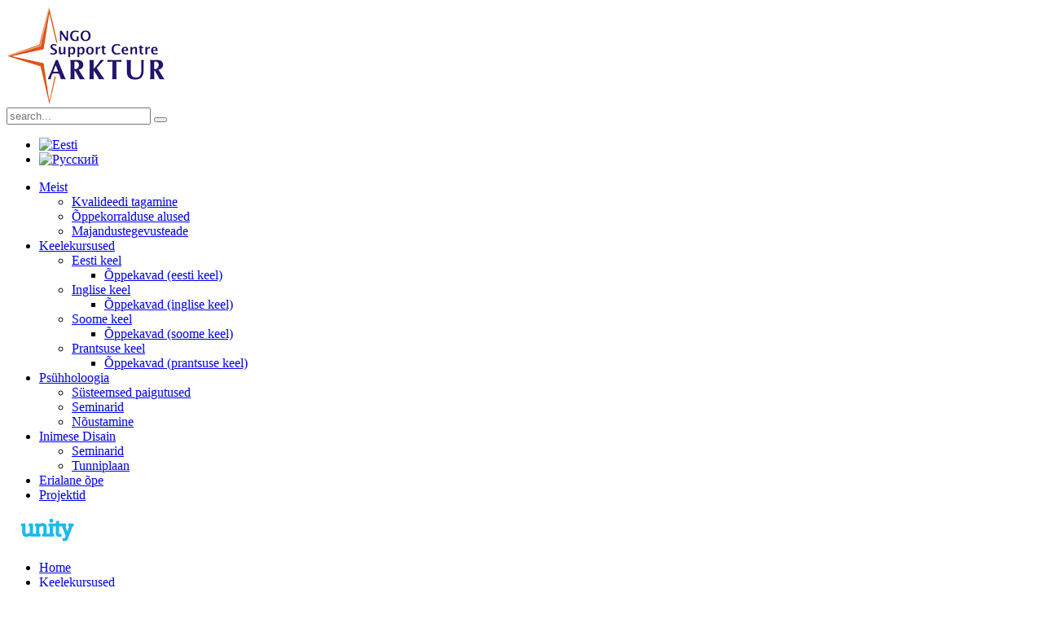

--- FILE ---
content_type: text/html; charset=utf-8
request_url: https://arkturtugikeskus.eu/et/keelekursused/finskij-jazyk
body_size: 5328
content:
<!DOCTYPE HTML>
<html lang="et-ee" dir="ltr"  data-config='{"twitter":0,"plusone":0,"facebook":0,"style":"light-red"}'>

<head>
<meta charset="utf-8">
<meta http-equiv="X-UA-Compatible" content="IE=edge">
<meta name="viewport" content="width=device-width, initial-scale=1">
<base href="https://arkturtugikeskus.eu/et/keelekursused/finskij-jazyk" />
	<meta name="author" content="Jelena Tihhonova" />
	<title>Soome keel</title>
	<link href="https://arkturtugikeskus.eu/et/component/search/?Itemid=107&amp;format=opensearch" rel="search" title="Otsi Arktur Tugikeskus" type="application/opensearchdescription+xml" />
	<link href="https://arkturtugikeskus.eu/et/component/search/?Itemid=256&amp;format=opensearch" rel="search" title="Otsi Arktur Tugikeskus" type="application/opensearchdescription+xml" />
	<link href="/templates/arkturtugikeskus/favicon.ico" rel="shortcut icon" type="image/vnd.microsoft.icon" />
	<link href="/media/widgetkit/css/widgetkit.css" rel="stylesheet" type="text/css" />
	<link href="/plugins/system/widgetkit_joomla/assets/css/style.css" rel="stylesheet" type="text/css" />
	<link href="/media/widgetkit/widgets/accordion/styles/default/style.css" rel="stylesheet" type="text/css" />
	<link href="/media/widgetkit/widgets/gallery/styles/inside/style.css" rel="stylesheet" type="text/css" />
	<link href="/media/widgetkit/widgets/gallery/styles/showcase/style.css" rel="stylesheet" type="text/css" />
	<link href="/media/widgetkit/widgets/gallery/styles/showcase_box/style.css" rel="stylesheet" type="text/css" />
	<link href="/media/widgetkit/widgets/gallery/styles/slider/style.css" rel="stylesheet" type="text/css" />
	<link href="/media/widgetkit/widgets/gallery/styles/wall/style.css" rel="stylesheet" type="text/css" />
	<link href="/media/widgetkit/widgets/lightbox/css/lightbox.css" rel="stylesheet" type="text/css" />
	<link href="/media/widgetkit/widgets/mediaplayer/mediaelement/mediaelementplayer.css" rel="stylesheet" type="text/css" />
	<link href="/media/widgetkit/widgets/slideset/styles/default/style.css" rel="stylesheet" type="text/css" />
	<link href="/media/widgetkit/widgets/slideshow/styles/default/style.css" rel="stylesheet" type="text/css" />
	<link href="/media/widgetkit/widgets/slideshow/styles/list/style.css" rel="stylesheet" type="text/css" />
	<link href="/media/widgetkit/widgets/slideshow/styles/screen/style.css" rel="stylesheet" type="text/css" />
	<link href="/media/widgetkit/widgets/slideshow/styles/showcase_box/style.css" rel="stylesheet" type="text/css" />
	<link href="/media/widgetkit/widgets/slideshow/styles/showcase_buttons/style.css" rel="stylesheet" type="text/css" />
	<link href="/media/widgetkit/widgets/slideshow/styles/tabs/style.css" rel="stylesheet" type="text/css" />
	<link href="/media/widgetkit/widgets/slideshow/styles/tabs_bar/style.css" rel="stylesheet" type="text/css" />
	<link href="/media/widgetkit/widgets/spotlight/css/spotlight.css" rel="stylesheet" type="text/css" />
	<link href="/media/widgetkit/widgets/twitter/styles/style.css" rel="stylesheet" type="text/css" />
	<link href="/media/mod_falang/css/template.css" rel="stylesheet" type="text/css" />
	<script src="/media/jui/js/jquery.min.js?4c511314d5b4ce38aa8e7cf12c07b39d" type="text/javascript"></script>
	<script src="/media/jui/js/jquery-noconflict.js?4c511314d5b4ce38aa8e7cf12c07b39d" type="text/javascript"></script>
	<script src="/media/jui/js/jquery-migrate.min.js?4c511314d5b4ce38aa8e7cf12c07b39d" type="text/javascript"></script>
	<script src="/media/widgetkit/js/jquery.plugins.js" type="text/javascript"></script>
	<script src="/media/widgetkit/js/responsive.js" type="text/javascript"></script>
	<script src="/media/widgetkit/widgets/accordion/js/accordion.js" type="text/javascript"></script>
	<script src="/media/widgetkit/widgets/gallery/js/lazyloader.js" type="text/javascript"></script>
	<script src="/media/widgetkit/widgets/map/js/lazyloader.js" type="text/javascript"></script>
	<script src="/media/widgetkit/widgets/slideset/js/lazyloader.js" type="text/javascript"></script>
	<script src="/media/widgetkit/widgets/slideshow/js/lazyloader.js" type="text/javascript"></script>
	<script src="/media/widgetkit/widgets/twitter/twitter.js" type="text/javascript"></script>
	<script type="text/javascript">
window["WIDGETKIT_URL"]="/media/widgetkit";function wk_ajax_render_url(widgetid){ return "/et/component/widgetkit/?format=raw&id="+widgetid}$widgetkit.load('/media/widgetkit/widgets/lightbox/js/lightbox.js').done(function(){ 
					jQuery(function($){
						setTimeout(function() { 
							$('a[data-lightbox]').lightbox({"titlePosition":"float","transitionIn":"fade","transitionOut":"fade","overlayShow":1,"overlayColor":"#777","overlayOpacity":0.69999999999999996}); 
						}, 500);
					});
			});$widgetkit.trans.addDic({"FROM_ADDRESS":"From address: ","GET_DIRECTIONS":"Get directions","FILL_IN_ADDRESS":"Please fill in your address.","ADDRESS_NOT_FOUND":"Sorry, address not found!","LOCATION_NOT_FOUND":", not found!"});var GOOGLE_MAPS_API_KEY = "";if (!window['mejs']) { $widgetkit.load('/media/widgetkit/widgets/mediaplayer/mediaelement/mediaelement-and-player.js').done(function() { jQuery(function($){
				mejs.MediaElementDefaults.pluginPath='/media/widgetkit/widgets/mediaplayer/mediaelement/';
				$('video,audio').each(function(){
					var ele = $(this);
					if (!ele.parent().hasClass('mejs-mediaelement')) {
						ele.data('mediaelement',new mejs.MediaElementPlayer(this, {"pluginPath":"\/media\/widgetkit\/widgets\/mediaplayer\/mediaelement\/"}));

						var w = ele.data('mediaelement').width, h = ele.data('mediaelement').height;

						$.onMediaQuery('(max-width: 767px)', {
							valid: function(){
								ele.data('mediaelement').setPlayerSize('100%', ele.is('video') ? '100%':h);
							},
							invalid: function(){
								var parent_width = ele.parent().width();

								if (w>parent_width) {
									ele.css({width:'',height:''}).data('mediaelement').setPlayerSize('100%', '100%');
								} else {
									ele.css({width:'',height:''}).data('mediaelement').setPlayerSize(w, h);
								}
							}
						});

						if ($(window).width() <= 767) {
							ele.data('mediaelement').setPlayerSize('100%', ele.is('video') ? '100%':h);
						}
					}
				});
			}); });} else { jQuery(function($){
				mejs.MediaElementDefaults.pluginPath='/media/widgetkit/widgets/mediaplayer/mediaelement/';
				$('video,audio').each(function(){
					var ele = $(this);
					if (!ele.parent().hasClass('mejs-mediaelement')) {
						ele.data('mediaelement',new mejs.MediaElementPlayer(this, {"pluginPath":"\/media\/widgetkit\/widgets\/mediaplayer\/mediaelement\/"}));

						var w = ele.data('mediaelement').width, h = ele.data('mediaelement').height;

						$.onMediaQuery('(max-width: 767px)', {
							valid: function(){
								ele.data('mediaelement').setPlayerSize('100%', ele.is('video') ? '100%':h);
							},
							invalid: function(){
								var parent_width = ele.parent().width();

								if (w>parent_width) {
									ele.css({width:'',height:''}).data('mediaelement').setPlayerSize('100%', '100%');
								} else {
									ele.css({width:'',height:''}).data('mediaelement').setPlayerSize(w, h);
								}
							}
						});

						if ($(window).width() <= 767) {
							ele.data('mediaelement').setPlayerSize('100%', ele.is('video') ? '100%':h);
						}
					}
				});
			});; }$widgetkit.load('/media/widgetkit/widgets/spotlight/js/spotlight.js').done(function(){jQuery(function($){ $('[data-spotlight]').spotlight({"duration":300}); });});$widgetkit.trans.addDic({"LESS_THAN_A_MINUTE_AGO":"less than a minute ago","ABOUT_A_MINUTE_AGO":"about a minute ago","X_MINUTES_AGO":"%s minutes ago","ABOUT_AN_HOUR_AGO":"about an hour ago","X_HOURS_AGO":"about %s hours ago","ONE_DAY_AGO":"1 day ago","X_DAYS_AGO":"%s days ago"});
	</script>
	<link rel="alternate" href="https://arkturtugikeskus.eu/et/keelekursused/finskij-jazyk" hreflang="et" />
	<link rel="alternate" href="https://arkturtugikeskus.eu/ru/keelekursused/finskij-jazyk" hreflang="ru" />
	<link rel="alternate" href="https://arkturtugikeskus.eu/ru/keelekursused/finskij-jazyk"  hreflang="x-default" />

<link rel="apple-touch-icon-precomposed" href="/templates/arkturtugikeskus/apple_touch_icon.png">
<link rel="stylesheet" href="/templates/arkturtugikeskus/styles/light-red/css/bootstrap.css">
<link rel="stylesheet" href="/templates/arkturtugikeskus/styles/light-red/css/theme.css">
<link rel="stylesheet" href="/templates/arkturtugikeskus/css/custom.css">
<script src="/templates/arkturtugikeskus/warp/vendor/uikit/js/uikit.js"></script>
<script src="/templates/arkturtugikeskus/warp/js/social.js"></script>
<script src="/templates/arkturtugikeskus/js/theme.js"></script>
<script src="/templates/arkturtugikeskus/js/autocomplete.js"></script>
<script src="/templates/arkturtugikeskus/js/search.js"></script>
<script src="/templates/arkturtugikeskus/js/sticky.js"></script>
</head>

<body class="tm-isblog">
	
	<div id="tm-header" class="tm-header">
	<div class="uk-container uk-container-center">

		
				<div class="tm-headerbar uk-clearfix uk-hidden-small uk-vertical-align">
			
			<div class="uk-width-1-4 uk-vertical-align-middle">
									<a class="tm-logo" href="https://arkturtugikeskus.eu">
	<img src="/images/NGO_Arktur_logo.png" alt="NGO Arktur logo" /></a>
							</div>

			<div class="uk-vertical-align-middle uk-width-3-4">
									<div class="uk-hidden-small uk-float-right">
						
<form id="search-40" class="uk-search" action="/et/keelekursused/finskij-jazyk" method="post" role="search" data-uk-search="{'source': '/et/component/search/?tmpl=raw&amp;type=json&amp;ordering=&amp;searchphrase=all', 'param': 'searchword', 'msgResultsHeader': 'Search Results', 'msgMoreResults': 'More Results', 'msgNoResults': 'No results found', flipDropdown: 1}">
	<input class="uk-search-field" type="search" name="searchword" placeholder="search...">
	<button class="uk-search-close" type="reset"></button>
	<input type="hidden" name="task"   value="search">
	<input type="hidden" name="option" value="com_search">
	<input type="hidden" name="Itemid" value="107">
</form>					</div>
				
				<div class="uk-hidden-small uk-float-right">
					<div class="uk-panel">


<div class="mod-languages ">

    


<ul class="lang-inline">
    
        
        <!-- >>> [FREE] >>> -->
                    <li class="lang-active" dir="ltr">
                                    <a href="/et/keelekursused/finskij-jazyk">
                                                    <img src="/media/mod_falang/images/et.gif" alt="Eesti" title="Eesti" />                                                                    </a>
                            </li>
                <!-- <<< [FREE] <<< -->
    
        
        <!-- >>> [FREE] >>> -->
                    <li class="" dir="ltr">
                                    <a href="/ru/keelekursused/finskij-jazyk">
                                                    <img src="/media/mod_falang/images/ru.gif" alt="Русский" title="Русский" />                                                                    </a>
                            </li>
                <!-- <<< [FREE] <<< -->
    </ul>

</div>
</div>				</div>
			</div>

		</div>
		
				<nav class="uk-navbar"  >

						<ul class="uk-navbar-nav uk-width-1-1 uk-hidden-small">
<li class="uk-parent" data-uk-dropdown="{}"><a href="/index.php/#tm-top-a">Meist</a><div class="uk-dropdown uk-dropdown-navbar uk-dropdown-width-1"><div class="uk-grid uk-dropdown-grid"><div class="uk-width-1-1"><ul class="uk-nav uk-nav-navbar"><li><a href="/et/about-as/garantirovanie-kachestva-obuchenija">Kvalideedi tagamine</a></li><li><a href="/et/about-as/organizacija-obuchenija">Õppekorralduse alused</a></li><li><a href="/et/about-as/izveschenie-ob-jekonomicheskoj-dejatelnosti">Majandustegevusteade</a></li></ul></div></div></div></li><li class="uk-parent uk-active" data-uk-dropdown="{}"><a href="/et/keelekursused">Keelekursused</a><div class="uk-dropdown uk-dropdown-navbar uk-dropdown-width-1"><div class="uk-grid uk-dropdown-grid"><div class="uk-width-1-1"><ul class="uk-nav uk-nav-navbar"><li class="uk-parent"><a href="/et/keelekursused/eesti-keel">Eesti keel</a><ul class="uk-nav-sub"><li><a href="/et/keelekursused/eesti-keel/uchebnye-programmy">Õppekavad (eesti keel)</a></li></ul></li><li class="uk-parent"><a href="/et/keelekursused/english">Inglise keel</a><ul class="uk-nav-sub"><li><a href="/et/keelekursused/english/uchebnye-programmy-anglijskij-jazyk">Õppekavad (inglise keel)</a></li></ul></li><li class="uk-parent uk-active"><a href="/et/keelekursused/finskij-jazyk">Soome keel</a><ul class="uk-nav-sub"><li><a href="/et/keelekursused/finskij-jazyk/uchebnye-programmy-finskij-jazyk">Õppekavad (soome keel)</a></li></ul></li><li class="uk-parent"><a href="/et/keelekursused/prantsuse-keel">Prantsuse keel</a><ul class="uk-nav-sub"><li><a href="/et/keelekursused/prantsuse-keel/uchebnye-programmy-francuzskij-jazyk">Õppekavad (prantsuse keel)</a></li></ul></li></ul></div></div></div></li><li class="uk-parent" data-uk-dropdown="{}"><a href="/et/susteemne-psuhholoogia">Psühholoogia</a><div class="uk-dropdown uk-dropdown-navbar uk-dropdown-width-1"><div class="uk-grid uk-dropdown-grid"><div class="uk-width-1-1"><ul class="uk-nav uk-nav-navbar"><li><a href="/et/susteemne-psuhholoogia/sistemnye-rasstanovki">Süsteemsed paigutused</a></li><li><a href="/et/susteemne-psuhholoogia/seminary">Seminarid</a></li><li><a href="/et/susteemne-psuhholoogia/konsultacii">Nõustamine</a></li></ul></div></div></div></li><li class="uk-parent" data-uk-dropdown="{}"><a href="/et/inimese-disain">Inimese Disain</a><div class="uk-dropdown uk-dropdown-navbar uk-dropdown-width-1"><div class="uk-grid uk-dropdown-grid"><div class="uk-width-1-1"><ul class="uk-nav uk-nav-navbar"><li><a href="/et/inimese-disain/seminarid">Seminarid</a></li><li><a href="/et/inimese-disain/raspisanie">Tunniplaan</a></li></ul></div></div></div></li><li data-uk-dropdown="{}"><a href="/et/professionalnoe-obuchenie">Erialane õpe</a></li><li data-uk-dropdown="{}"><a href="/et/projects">Projektid</a></li></ul>			
						<a href="#offcanvas" class="uk-navbar-toggle uk-visible-small" data-uk-offcanvas></a>
			
						<div class="uk-navbar-content uk-navbar-center uk-visible-small"><a class="tm-logo-small" href="https://arkturtugikeskus.eu">
	<img src="/images/yootheme/demo/default/logo_small.svg" width="100" height="35" alt="Demo" class="uk-responsive-height"></a></div>
			
		</nav>
		
		
	</div>
	</div>

	<div class="tm-page">
		<div class="uk-container uk-container-center">

			
			
			
						<div id="tm-main" data-uk-scrollspy="{cls:'uk-animation-fade'}" class="tm-block  tm-block-default">
			<div class="tm-middle uk-grid" data-uk-grid-match="" data-uk-grid-margin>

								<div class="tm-main uk-width-medium-1-1">
				
					
										<main class="tm-content">

												<ul class="uk-breadcrumb"><li><a href="/et/">Home</a></li><li><a href="/et/keelekursused">Keelekursused</a></li><li class="uk-active"><span>Soome keel</span></li></ul>						
						
<article class="uk-article" >

	
		<h1 class="uk-article-title">
					Soome keel			</h1>
	
	
	
	
		
		<div>
		
<p><img src="/images/keeled/soome.png" alt="soome" width="207" height="214" /></p>
<p><strong>Me pakume A1, А2 ja В1 taseme soome keele kursuseid.</strong></p>
<p><strong>Peale üldkeele kursuste moodustatakse rühmad erineva professionaalse kallukaga:</strong></p>
<ul style="list-style-type: disc;">
<li>soome keel medtöötajatele</li>
<li>soome ärikeel kontoritöötajatele (ametlik kirjavahetus, suhtlemine telefoni teel)</li>
<li>erikursused kliendi tellimusel</li>
</ul>
<p>Tunnid toimuvad Tallinnas ja Jõhvis. Meil on rõõm pakkuda Teile õpet nii päeva- kui ka õhturühmades. Te saate õppida rühmades, kus on osalejate arv võib olla erinev. Lisaks võimalik on õppida individuaalõppe vormis.</p>
<p>Ühe akadeemilise tunni hind rühma jaoks:</p>
<ul style="list-style-type: circle;">
<li>õpperühm (2 – 5 inimest): 12 EUR (+ km)</li>
<li>õpperühm (6 – 8 inimest): 8 EUR (+ km)</li>
<li>õpperühm (9 ja rohkem inimest): 6 EUR (+ km)</li>
</ul>
<p>Induviduaalõpe: 25 EUR + (+ km)</p>
<p><strong>Püsikliendile - allahindlus 5%!</strong></p>
<p><strong>Lisainformatsioon ja registreerimine:</strong> tel 5560 5751 ja e-post: <span id="cloak5714bb814e51bf0e31c9d33f530c1a41">See e-posti aadress on spämmirobotite eest kaitstud. Selle nägemiseks peab su veebilehitsejas olema JavaSkript sisse lülitatud.</span><script type='text/javascript'>
				document.getElementById('cloak5714bb814e51bf0e31c9d33f530c1a41').innerHTML = '';
				var prefix = '&#109;a' + 'i&#108;' + '&#116;o';
				var path = 'hr' + 'ef' + '=';
				var addy5714bb814e51bf0e31c9d33f530c1a41 = 'k&#111;&#111;l&#105;t&#117;s' + '&#64;';
				addy5714bb814e51bf0e31c9d33f530c1a41 = addy5714bb814e51bf0e31c9d33f530c1a41 + '&#97;rkt&#117;rt&#117;g&#105;k&#101;sk&#117;s' + '&#46;' + '&#101;&#117;';
				var addy_text5714bb814e51bf0e31c9d33f530c1a41 = 'k&#111;&#111;l&#105;t&#117;s' + '&#64;' + '&#97;rkt&#117;rt&#117;g&#105;k&#101;sk&#117;s' + '&#46;' + '&#101;&#117;';document.getElementById('cloak5714bb814e51bf0e31c9d33f530c1a41').innerHTML += '<a ' + path + '\'' + prefix + ':' + addy5714bb814e51bf0e31c9d33f530c1a41 + '\'>'+addy_text5714bb814e51bf0e31c9d33f530c1a41+'<\/a>';
		</script></p>
<p>&nbsp;</p>
<p><strong>Soome keel A1 tase</strong></p>
<p>Antud kursus on algajatele, kes soovivad õppida soome keelt päris algusest, teiste sõnadega tähestikust. Läheb kasuks igale inimesele, kes tahab alustada soome keele õppimist.</p>
<p><strong>Soome keel A2 tase</strong></p>
<p>Antud kursus on neile, kellel on algteadmisi soome keeles. Sobib soome keele A1 taseme kursustel õppinutele või neile, kes õppis seda keelt koolis palju aastaid tagasi. Õppida saavad kõik need, kes tahab oma teadmisi värskendada ja jätkata soome keele õppimist.</p>
<p><strong>Soome keel B1 tase</strong></p>
<p>Antud kursus on neile, kellel on algteadmisi soome keeles. Sobib ka A2 taseme kursustel õppinud inimestele, kellel on soome keele kasutamise praktilisi oskusi. Õppida saavad kõik need, kes tahab oma teadmisi värskendada ja jätkata soome keele õppimist.</p> 	</div>
	
	
	
	
	
	
</article>
<div></div>
					</main>
					
									
				</div>
				
	            	            	            
			</div>
			</div>
			
			
			
			
		</div>
	</div>

	
	<div class="tm-footer tm-block">
	<div class="uk-container uk-container-center">

				<section id="tm-footer-top" class="tm-footer-top uk-grid uk-grid-divider" data-uk-grid-match="{target:'> div > .uk-panel'}" data-uk-grid-margin>
<div class="uk-width-1-1"><div class="">
	<p><a id="kontakt"></a></p>
<h4>MTÜ Tugikeskus Arktur</h4>
<p>Aadress: Uus 2, Jõhvi, Eesti&nbsp; <br />Tel: +372 5819 0798 <br />E-mail: <a href="mailto:koolitus@arkturtugikeskus.eu" target="_blank" rel="noopener noreferrer">koolitus@arkturtugikeskus.eu</a></p>
<hr /></div></div>
</section>
		
				<footer class="uk-margin-large-top uk-text-center">

			<div class="uk-panel">
	<p>Copyright © 2023 <a href="http://www.arkturtugikeskus.eu" target="_blank" rel="noopener noreferrer">MTÜ Tugikeskus Arktur</a></p></div>
						<a class="tm-totop-scroller" data-uk-smooth-scroll href="#"></a>
			
		</footer>
		
	</div>
	</div>

	<!-- Global site tag (gtag.js) - Google Analytics -->
<script async src="https://www.googletagmanager.com/gtag/js?id=UA-113056152-1"></script>
<script>
  window.dataLayer = window.dataLayer || [];
  function gtag(){dataLayer.push(arguments);}
  gtag('js', new Date());

  gtag('config', 'UA-113056152-1');
</script>
		<div id="offcanvas" class="uk-offcanvas">
		<div class="uk-offcanvas-bar"><div class="uk-panel">
<form id="search-125" class="uk-search" action="/et/keelekursused/finskij-jazyk" method="post" role="search" >
	<input class="uk-search-field" type="search" name="searchword" placeholder="search...">
	<button class="uk-search-close" type="reset"></button>
	<input type="hidden" name="task"   value="search">
	<input type="hidden" name="option" value="com_search">
	<input type="hidden" name="Itemid" value="256">
</form></div>
<ul class="uk-nav uk-nav-offcanvas">
<li class="uk-parent"><a href="/index.php/#tm-top-a">Meist</a><ul class="uk-nav-sub"><li><a href="/et/about-as/garantirovanie-kachestva-obuchenija">Kvalideedi tagamine</a></li><li><a href="/et/about-as/organizacija-obuchenija">Õppekorralduse alused</a></li><li><a href="/et/about-as/izveschenie-ob-jekonomicheskoj-dejatelnosti">Majandustegevusteade</a></li></ul></li><li class="uk-parent uk-active"><a href="/et/keelekursused">Keelekursused</a><ul class="uk-nav-sub"><li class="uk-parent"><a href="/et/keelekursused/eesti-keel">Eesti keel</a><ul><li><a href="/et/keelekursused/eesti-keel/uchebnye-programmy">Õppekavad (eesti keel)</a></li></ul></li><li class="uk-parent"><a href="/et/keelekursused/english">Inglise keel</a><ul><li><a href="/et/keelekursused/english/uchebnye-programmy-anglijskij-jazyk">Õppekavad (inglise keel)</a></li></ul></li><li class="uk-parent uk-active"><a href="/et/keelekursused/finskij-jazyk">Soome keel</a><ul><li><a href="/et/keelekursused/finskij-jazyk/uchebnye-programmy-finskij-jazyk">Õppekavad (soome keel)</a></li></ul></li><li class="uk-parent"><a href="/et/keelekursused/prantsuse-keel">Prantsuse keel</a><ul><li><a href="/et/keelekursused/prantsuse-keel/uchebnye-programmy-francuzskij-jazyk">Õppekavad (prantsuse keel)</a></li></ul></li></ul></li><li class="uk-parent"><a href="/et/susteemne-psuhholoogia">Psühholoogia</a><ul class="uk-nav-sub"><li><a href="/et/susteemne-psuhholoogia/sistemnye-rasstanovki">Süsteemsed paigutused</a></li><li><a href="/et/susteemne-psuhholoogia/seminary">Seminarid</a></li><li><a href="/et/susteemne-psuhholoogia/konsultacii">Nõustamine</a></li></ul></li><li class="uk-parent"><a href="/et/inimese-disain">Inimese Disain</a><ul class="uk-nav-sub"><li><a href="/et/inimese-disain/seminarid">Seminarid</a></li><li><a href="/et/inimese-disain/raspisanie">Tunniplaan</a></li></ul></li><li><a href="/et/professionalnoe-obuchenie">Erialane õpe</a></li><li><a href="/et/projects">Projektid</a></li></ul></div>
	</div>
	
	
</body>
</html>

--- FILE ---
content_type: image/svg+xml
request_url: https://arkturtugikeskus.eu/images/yootheme/demo/default/logo_small.svg
body_size: 1082
content:
<?xml version="1.0" encoding="utf-8"?>
<!-- Generator: Adobe Illustrator 16.0.3, SVG Export Plug-In . SVG Version: 6.00 Build 0)  -->
<!DOCTYPE svg PUBLIC "-//W3C//DTD SVG 1.1//EN" "http://www.w3.org/Graphics/SVG/1.1/DTD/svg11.dtd">
<svg version="1.1" id="logo" xmlns="http://www.w3.org/2000/svg" xmlns:xlink="http://www.w3.org/1999/xlink" x="0px" y="0px"
	 width="200px" height="70px" viewBox="0 0 200 70" enable-background="new 0 0 200 70" xml:space="preserve">
<g>
	<path fill="#1DB9E8" d="M106.998,16.517c0.764,0.691,1.771,1.042,2.999,1.042c1.203,0,2.206-0.337,2.976-0.999
		c0.739-0.632,1.201-1.371,1.375-2.192c0.1-0.476,0.146-1.097,0.146-1.957c0-1.086-0.234-2.045-0.699-2.857
		c-0.396-0.693-1.393-1.856-3.58-1.856c-1.386,0-2.436,0.34-3.213,1.038c-0.697,0.629-1.137,1.354-1.304,2.146
		c-0.101,0.473-0.148,1.028-0.148,1.748c0,0.722,0.048,1.279,0.147,1.737C105.863,15.167,106.303,15.893,106.998,16.517z"/>
	<path fill="#1DB9E8" d="M152.049,19.25v7.113h1.67l-4.634,12.444l-4.66-12.444h1.712V19.25h-16.933v-6.692l-8.076,1.618v5.075
		H103.04v7.113h2.896v18.055h-7.359V29.558c0-3.534-0.823-6.255-2.448-8.093c-1.697-1.917-4.342-2.89-7.861-2.89
		c-3.035,0-5.981,0.79-8.793,2.353l-0.446-1.678h-9.319v7.113h2.895v18.069h-7.36V19.25H54.271v7.113h2.895v15.393
		c-2.384,1.96-4.811,2.916-7.394,2.916c-1.867,0-2.42-0.438-2.545-0.572c-0.142-0.154-0.604-0.81-0.604-2.817V19.25H35.652v7.113
		h2.894V41.33c0,3.621,0.787,6.263,2.405,8.077c1.665,1.864,4.389,2.81,8.097,2.81c3.188,0,6.282-0.898,9.234-2.682l0.549,2.008
		h24.743v-7.111h-2.896V28.515c2.296-1.609,4.614-2.394,7.056-2.394c1.069,0,1.858,0.201,2.165,0.549
		c0.179,0.205,0.599,0.893,0.599,2.841v14.921h-2.893v7.11h29.299v-7.11h-2.896V26.361l7.117,0.001v16.8
		c0,1.82,0.174,3.288,0.534,4.486c0.289,0.963,0.718,1.774,1.279,2.418c0.58,0.66,1.358,1.192,2.324,1.589
		c0.92,0.378,2.016,0.561,3.35,0.561l6.277,0.003l0.021-7.345l-5.542-0.013c-0.067-0.227-0.167-0.729-0.167-1.699v-16.8h6.838
		l8.946,23.464l-1.887,5.049c-0.037,0.098-0.074,0.176-0.104,0.244c-0.077,0.009-0.168,0.02-0.278,0.027l-4.997,0.424v6.921h6.69
		c1.655,0,2.969-0.493,3.905-1.464c0.713-0.734,1.32-1.774,1.859-3.187l11.967-31.479h2.611V19.25H152.049z"/>
</g>
</svg>
